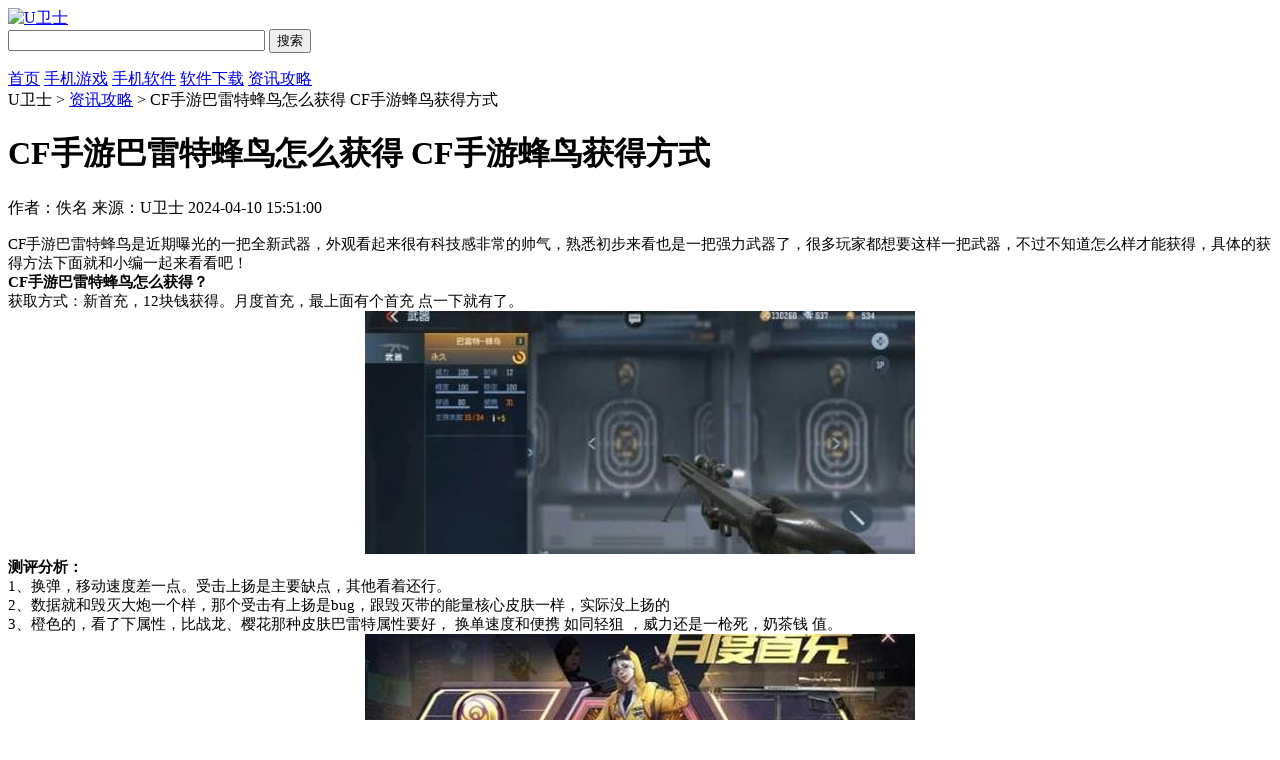

--- FILE ---
content_type: text/html
request_url: https://www.uweishi.com/article/21278.html
body_size: 8270
content:

<!doctype html>
<html>
<head>
<meta charset="gb2312">
<title>CF手游巴雷特蜂鸟怎么获得 CF手游蜂鸟获得方式-u卫士</title>
<meta name="description" content="CF手游巴雷特蜂鸟是近期曝光的一把全新武器，外观看起来很有科技感非常的帅气，熟悉初步来看也是一把强力武器了，很多玩家都想要这样一把武器，不过不知道怎么样才能获得，具体的获得方法下面就和小编一起来看看吧！">
<meta name="keywords" content="CF手游,CF手游巴雷特蜂鸟,CF手游蜂鸟获得方式">
<link href="/statics/tt_gb/skin_css/gb.css" type="text/css" rel="stylesheet">
<link href="/statics/tt_gb/skin_css/index.css" type="text/css" rel="stylesheet">
<link rel="alternate" media="only screen and(max-width: 640px)"  href="//m.uweishi.com/article/21278.html" >
<meta name="mobile-agent" content="format=html5;url=//m.uweishi.com/article/21278.html">
<meta name="mobile-agent" content="format=xhtml;url=//m.uweishi.com/article/21278.html">
<script type="text/javascript" src="/statics/js/jquery-1.8.3.min.js"></script>
<script src="/statics/js/searchword.js"></script>
<script src="/statics/js/yxxz.js"></script>
<!--移动适配-->
    <script type="text/javascript">
        (function(){
            var ua = navigator.userAgent.toLowerCase();
            var bIsIpad = ua.match(/ipad/i) == "ipad";
            var bIsIphoneOs = ua.match(/iphone os/i) == "iphone os";
            var bIsAndroid = ua.match(/android/i) == "android";
            var bIsWM=ua.match(/windows mobile/i)=="windows mobile";
            var host = "//m.uweishi.com";
            var pathname = window.location.pathname;
            if(bIsIpad||bIsIphoneOs||bIsAndroid||bIsWM){
                window.location.href =host + pathname;
            }
        })();
    </script>

</head>
<body>
<div class="head">

   <div class="header">
      <div class="logo"><a href="/"><img src="https://img.uweishi.com/statics/tt_gb/skin_img/logo.png" alt="U卫士"></a></div>

      <div class="sous">
		  <div class="search">
			  <span class="icon"></span>
			  			  <input class="text" type="text" name="keywords" value="" size="30" id="searchfield">
			  <input class="button" type="button" name="dosubmit" id="dosubmit" value="搜索" search_type ="init">
			  <ul tabindex="0" id="searchlist" class="ui-autocomplete ui-front ui-menu ui-widget ui-widget-content ui-corner-all"></ul>
		  </div>
		  <div class="hot_word">
			  <script type="text/javascript" >window.ad_id = '150';</script>
			  <script type="text/javascript" src="/statics/pos_js/a1d.js"></script>
			  <script type="text/javascript" >
				  if(window.ad_global){
					  var s = window.ad_global['104'];
					  if(s){s=window.htmlDecodeByRegExp(s);if(!/<script/.test(s)&&/function/.test(s)){s="<script>"+s+"<\/script>"}document.write(s)};
				  }
			  </script>
		  </div>
      </div>
   </div>
   <div class="nav_box">
	   <div class="nav">
		   <a  href="/">首页</a>
		   <a  href="/soft/">手机游戏</a>
		   <a  href="/app/">手机软件</a>
		   <a  href="/soft/html/">软件下载</a>
		   <a class="on" href="/article/">资讯攻略</a>

	   </div>
   </div>

</div>
<script>
$(document).ready(function () {

    $("#dosubmit").click(function () {

        var keywords = $(".text").val();
        var search_type = $("#dosubmit").attr('search_type');
        if (search_type == null) {
            search_type = 'pc';
        }
        //alert(search_type);return;
        //var url = '//'+window.location.host;
        var search_url = "//s.uweishi.com";
        var url = search_url + "/search/?q=" + keywords + "&pdtc=1&search_type=" + search_type;
        window.open(url);

    });
    $(".text").keydown(function (e) {
        if (e.keyCode == 13) {
            var keywords = $(".text").val();
            var search_type = $("#dosubmit").attr('search_type');
            if (search_type == null) {
                search_type = 'pc';
            }
            //alert(search_type);return;
            //var url = '//'+window.location.host;
            var search_url = "//s.uweishi.com";
            var url = search_url + "/search/?q=" + keywords + "&pdtc=1&search_type=" + search_type;
            window.open(url);
        }
    });
});
</script>
<script type="text/javascript">
    window.soft_catid = '60';
    window.arcid = '21278';
</script>
<script type="text/javascript" src="/statics/js/week_rank.js"></script>

<div id="main1k">
    <div class="rg_ggbox" style="width: 100%">
        <div class="adbox">
            <script src="/index.php?m=content&c=index&a=show_pcadver&spaceid=133"></script>
        </div>
    </div>
    <!--176-->
    <div class="weizhi"><span></span>U卫士 > <a href="https://www.uweishi.com/article/">资讯攻略</a> > CF手游巴雷特蜂鸟怎么获得 CF手游蜂鸟获得方式</div>
    <div class="art_list">
        <div class="art_showl">
                <div class="artshow_hd">
                    <p class="tit"><h1>CF手游巴雷特蜂鸟怎么获得 CF手游蜂鸟获得方式</h1></p>
                    <p class="xx">
                        <span>作者：佚名</span>
                        <span>来源：U卫士</span>
                                                <span>2024-04-10 15:51:00</span>
                    </p>
                </div>
                <div class="ggbox"><span id="21" class="lvTestPos"></span></div>
                <div class="show_box">
                    <p color:="" heiti="" line-height:="" microsoft="" style="margin: 0px; padding: 0px; font-size: 15px; font-family: " word-break:="">CF手游巴雷特蜂鸟是近期曝光的一把全新武器，外观看起来很有科技感非常的帅气，熟悉初步来看也是一把强力武器了，很多玩家都想要这样一把武器，不过不知道怎么样才能获得，具体的获得方法下面就和小编一起来看看吧！</p>
<p color:="" heiti="" line-height:="" microsoft="" style="margin: 0px; padding: 0px; font-size: 15px; font-family: " word-break:=""><strong>CF手游巴雷特蜂鸟怎么获得？</strong></p>
<p color:="" heiti="" line-height:="" microsoft="" style="margin: 0px; padding: 0px; font-size: 15px; font-family: " word-break:="">获取方式：新首充，12块钱获得。月度首充，最上面有个首充 点一下就有了。</p>
<p align="center" color:="" heiti="" line-height:="" microsoft="" style="margin: 0px; padding: 0px; font-size: 15px; font-family: " word-break:=""><img alt="CF手游巴雷特蜂鸟怎么获得？巴雷特蜂鸟获得及属性介绍[多图]图片1" src="https://img.uweishi.com/uploadfile/2021/0520/20210520093821346.jpg" /></p>
<p color:="" heiti="" line-height:="" microsoft="" style="margin: 0px; padding: 0px; font-size: 15px; font-family: " word-break:=""><strong>测评分析：</strong></p>
<p color:="" heiti="" line-height:="" microsoft="" style="margin: 0px; padding: 0px; font-size: 15px; font-family: " word-break:="">1、换弹，移动速度差一点。受击上扬是主要缺点，其他看着还行。</p>
<p color:="" heiti="" line-height:="" microsoft="" style="margin: 0px; padding: 0px; font-size: 15px; font-family: " word-break:="">2、数据就和毁灭大炮一个样，那个受击有上扬是bug，跟毁灭带的能量核心皮肤一样，实际没上扬的</p>
<p color:="" heiti="" line-height:="" microsoft="" style="margin: 0px; padding: 0px; font-size: 15px; font-family: " word-break:="">3、橙色的，看了下属性，比战龙、樱花那种皮肤巴雷特属性要好， 换单速度和便携 如同轻狙 ，威力还是一枪死，奶茶钱 值。</p>
<p align="center" color:="" heiti="" line-height:="" microsoft="" style="margin: 0px; padding: 0px; font-size: 15px; font-family: " word-break:=""><img alt="CF手游巴雷特蜂鸟怎么获得？巴雷特蜂鸟获得及属性介绍[多图]图片2" src="https://img.uweishi.com/uploadfile/2021/0520/20210520093830389.jpg" /></p>
<p color:="" heiti="" line-height:="" microsoft="" style="margin: 0px; padding: 0px; font-size: 15px; font-family: " word-break:="">蜂鸟手枪早在几年前就已经上架正式服了，但此后就没有了消息，直到蜂鸟M4-A的出现，才让蜂鸟系列有了新成员。在体验服中，全新的蜂鸟巴雷特受到了玩家们的关注，在大家的印象中，巴雷特算是游戏中体型最大的武器，但新款巴雷特却格外&ldquo;迷你&rdquo;。</p>
<p color:="" heiti="" line-height:="" microsoft="" style="margin: 0px; padding: 0px; font-size: 15px; font-family: " word-break:="">仅用两根手指就能掌控这把狙击枪，不知道策划在之后会不会将任务的手部动作也更改为类与之搭配的兰花指。但有一说一，叨叨认为这把狙击枪的实战表现肯定不会太出色。虽然巴雷特-蜂鸟在性能数据方面与黑铁巴雷特的数据是一样，但是根据叨叨的游戏经验来看，迷你武器的&ldquo;独特&rdquo;的操作手感肯定会影响玩家操作的。</p>
<p align="center" color:="" heiti="" line-height:="" microsoft="" style="margin: 0px; padding: 0px; font-size: 15px; font-family: " word-break:=""><img alt="CF手游巴雷特蜂鸟怎么获得？巴雷特蜂鸟获得及属性介绍[多图]图片3" src="https://img.uweishi.com/uploadfile/2021/0520/20210520093840798.jpg" /></p>
<p color:="" heiti="" line-height:="" microsoft="" style="margin: 0px; padding: 0px; font-size: 15px; font-family: " word-break:="">沙鹰-A是不少技术玩家心中最好的副武器，如今它被制作成了迷你版本，可能很多小伙伴都没法接受。不过从目前的实战来看，这把蜂鸟沙鹰的实战效果与正常的沙鹰-A差别不大，唯一的区别就是武器尺寸和切枪换弹特效的不同。近战武器方面，策划制作了缩小版的尼泊尔军刀，就是这样一把小尺寸的武器，实战表现与原版尼泊尔也是一样的。</p>
<p align="center" color:="" heiti="" line-height:="" microsoft="" style="margin: 0px; padding: 0px; font-size: 15px; font-family: " word-break:=""><img alt="CF手游巴雷特蜂鸟怎么获得？巴雷特蜂鸟获得及属性介绍[多图]图片4" src="https://img.uweishi.com/uploadfile/2021/0520/20210520093853154.jpg" /></p>
<p color:="" heiti="" line-height:="" microsoft="" style="margin: 0px; padding: 0px; font-size: 15px; font-family: " word-break:="">黑铁巴雷特，沙鹰-A，黑铁尼泊尔，曾经是很多小伙伴喜欢的一套武器装备，现在已经缩小了体积，这波操作也很迷茫！更加出人意料的是，策划连手雷都不放过，顺势推出翠鸟手雷。也许小伙伴们会有疑问，为什么不叫蜂鸟手雷呢？这个手雷的尺寸比蜂鸟还小，只能用比蜂鸟还小的翠鸟来形容。</p>
                </div>
                <div class="ggwbox1">
                    <div class="adbox">
                        <script type="text/javascript">
                            window.ad_id = '25';
                        </script>
                        <!-- <script type="text/javascript" src="/statics/js/acs.js"></script> -->
                    </div>
                </div>
                <div class="sxp">
                    <ul>
                        <li><span>上一篇：</span><a href="https://www.uweishi.com/article/21277.html"                                target="_blank">迷你世界火山地形码是什么 火山地图地形码大全</a></li>
                        <li><span>下一篇：</span><a href="https://www.uweishi.com/article/21279.html"                                target="_blank">战神遗迹装备怎么培养 战神遗迹装备养成攻略</a></li>
                    </ul>
                </div>
                                                <div class="week-hot-game imgload">
                <div class="block-title mb10"><h3 class="title"><a href="/soft/" target="_blank">相关软件</a></h3></div>
                <ul class="information-list">
                                        <li><a target="_blank" class="type">[格斗射击]</a><i></i><a href="/soft/103270.html" target="_blank" title="cf手游官网版"> <span>cf手游官网版v1.0.115.400</span> </a> </a></li>
                                                            <li><a target="_blank" class="type">[格斗射击]</a><i></i><a href="/soft/43307.html" target="_blank" title="cf手游体验服"> <span>cf手游体验服v1.2.305.605</span> </a> </a></li>
                                                            <li><a target="_blank" class="type">[格斗射击]</a><i></i><a href="/soft/76523.html" target="_blank" title="CF手游体验服官方"> <span>CF手游体验服官方v1.2.252.552</span> </a> </a></li>
                                                            <li><a target="_blank" class="type">[格斗射击]</a><i></i><a href="/soft/8689.html" target="_blank" title="cf手游官网"> <span>cf手游官网V1.0.100.370</span> </a> </a></li>
                                                        </ul>
            </div>
                                                                            <div class="rg_ggbox" style="width: 100%">
            <div class="adbox">
              <script src="/index.php?m=content&c=index&a=show_pcadver&spaceid=127"></script>
            </div>
        </div>
        <div class="xgydbox">
            <div class="block-title clearfix">
                <div class="share">
                    <p>分享到：</p>
                    <div class="bdsharebuttonbox">
                        <a href="#" class="bds_more" data-cmd="more"></a>
                        <a href="#" class="bds_tsina" data-cmd="tsina" title="分享到新浪微博"></a>
                        <a href="#" class="bds_sqq" data-cmd="sqq" title="分享到QQ好友"></a>
                        <a href="#" class="bds_weixin" data-cmd="weixin" title="分享到微信"></a>
                    </div>
                </div>
                <h3 class="title">相关阅读</h3>
            </div>
            <div class="xgyd_list">
                <ul class="clearfix">
                                        <li><a href="https://www.uweishi.com/article/34892.html"
                            target="_blank"><em>穿越火线手游永久枪兑换码大全 穿越火线手游cdkey兑换码2023</em><span></span></a></li>
                                                            <li><a href="https://www.uweishi.com/article/26470.html"
                            target="_blank"><em>cf手游换购在哪里 cf手游换购商店位置介绍</em><span></span></a></li>
                                                            <li><a href="https://www.uweishi.com/article/24396.html"
                            target="_blank"><em>穿越火线手游cdkey兑换码2022       CF手游cdkey兑换码有哪些</em><span></span></a></li>
                                                            <li><a href="https://www.uweishi.com/article/37783.html"
                            target="_blank"><em>穿越火线手游顶级平民副武器有哪些 CF手游副武器系列排名盘点</em><span></span></a></li>
                                                            <li><a href="https://www.uweishi.com/article/21350.html"
                            target="_blank"><em>CF手游体验服体验：全新投掷武器抢先体验，都这么厉害的吗？</em><span></span></a></li>
                                                            <li><a href="https://www.uweishi.com/article/21309.html"
                            target="_blank"><em>CF手游活动之童趣盲盒抽永久夜刃，累计登录享超多永久</em><span></span></a></li>
                                                            <li><a href="https://www.uweishi.com/article/23408.html"
                            target="_blank"><em>穿越火线手游新版本能白嫖哪些武器 盘点CF手游所有可白嫖的英雄级生化武器!</em><span></span></a></li>
                                                            <li><a href="https://www.uweishi.com/article/31635.html"
                            target="_blank"><em>cf手游免费送30000钻石2023兑换码 cf手游免费送30000钻石最新</em><span></span></a></li>
                                                            <li><a href="https://www.uweishi.com/article/24390.html"
                            target="_blank"><em>cf手游b站专属兑换码最新2023 cf手游cdkey兑换码大全免费领取</em><span></span></a></li>
                                                            <li><a href="https://www.uweishi.com/article/29239.html"
                            target="_blank"><em>cf手游体验服4月问卷答案2023大全一览 CF手游请问以下哪副图中有下雪</em><span></span></a></li>
                                    </ul>
            </div>
        </div>
                        <div class="ggwbox1">
            <div class="adbox">
                <script type="text/javascript">
                    window.ad_id = '26';
                </script>
                <!-- <script type="text/javascript" src="/statics/js/acs.js"></script> -->
            </div>
        </div>
        <div id="week_rank_list_ajax2"></div>
        <div class="ggbox2"><span id="38" class="lvTestPos"></span></div>
        </div>
        <div class="wrap_rg">
  <div class="rg_ggbox">
    <div class="adbox">
      <script src="/index.php?m=content&c=index&a=show_pcadver&spaceid=123"></script>
    </div>
  </div>
  <!-- 推荐游戏 -->
  <div class="side-good-game" id="sideGoodGame">
    <div class="hd">
        <h3 class="title">推荐游戏</h3>
        <a class="btn-change">换一换</a>
    </div>
    <div class="bd">
                                            <ul class="list">
                                                <li class="item">
                    <a href="/soft/101392.html" target="_blank" title="打造世界手机版">
                        <img class="pic" src="https://img.uweishi.com/uploadfile/2025/0403/20250403063806868.png">
                        <div class="tit">打造世界手机版</div>
                    </a>
                </li>
                                                    <li class="item">
                    <a href="/soft/98038.html" target="_blank" title="森林冰火人4中文版">
                        <img class="pic" src="https://img.uweishi.com/uploadfile/2024/1118/20241118040045176.png">
                        <div class="tit">森林冰火人4中文版</div>
                    </a>
                </li>
                                                    <li class="item">
                    <a href="/soft/97940.html" target="_blank" title="王者觉醒正版传世手游官网">
                        <img class="pic" src="https://img.uweishi.com/uploadfile/2024/1113/20241113042007526.png">
                        <div class="tit">王者觉醒正版传世手游官网</div>
                    </a>
                </li>
                                                    <li class="item">
                    <a href="/soft/68897.html" target="_blank" title="螺丝钉模拟器第五代">
                        <img class="pic" src="https://img.uweishi.com/uploadfile/2024/0307/20240307050644468.jpg">
                        <div class="tit">螺丝钉模拟器第五代</div>
                    </a>
                </li>
                                                    <li class="item">
                    <a href="/soft/53127.html" target="_blank" title="龟仙人的乐园下载">
                        <img class="pic" src="https://img.uweishi.com/uploadfile/2023/0519/20230519022633772.jpg">
                        <div class="tit">龟仙人的乐园下载</div>
                    </a>
                </li>
                                                    <li class="item">
                    <a href="/soft/41006.html" target="_blank" title="瘟疫简体中文公司官方下载">
                        <img class="pic" src="https://img.uweishi.com/uploadfile/2025/0612/20250612052500525.jpg">
                        <div class="tit">瘟疫简体中文公司官方下载</div>
                    </a>
                </li>
                                                    <li class="item">
                    <a href="/soft/39970.html" target="_blank" title="gta5手机版免费下正版2022">
                        <img class="pic" src="https://img.uweishi.com/uploadfile/2023/0420/20230420100612832.jpg">
                        <div class="tit">gta5手机版免费下正版2022</div>
                    </a>
                </li>
                                                    <li class="item">
                    <a href="/soft/15572.html" target="_blank" title="汉末霸业">
                        <img class="pic" src="https://img.uweishi.com/uploadfile/2020/0722/20200722095209402.png">
                        <div class="tit">汉末霸业</div>
                    </a>
                </li>
                                                    <li class="item">
                    <a href="/soft/11310.html" target="_blank" title="火影忍者手游破解版无限金币">
                        <img class="pic" src="https://img.uweishi.com/uploadfile/2020/0713/20200713033711827.jpg">
                        <div class="tit">火影忍者手游破解版无限金币</div>
                    </a>
                </li>
                            </ul>
                                                <ul class="list hide">
                                            <li class="item">
                    <a href="/soft/11181.html" target="_blank" title="饥饿龙破解版无限钻石">
                        <img class="pic" src="https://img.uweishi.com/uploadfile/2020/0518/20200518020311176.png">
                        <div class="tit">饥饿龙破解版无限钻石</div>
                    </a>
                </li>
                                                    <li class="item">
                    <a href="/soft/10241.html" target="_blank" title="西游争霸下载">
                        <img class="pic" src="https://img.uweishi.com/uploadfile/2020/0430/20200430114955638.jpg">
                        <div class="tit">西游争霸下载</div>
                    </a>
                </li>
                                                    <li class="item">
                    <a href="/soft/10098.html" target="_blank" title="战地5手游">
                        <img class="pic" src="https://img.uweishi.com/uploadfile/2020/0429/20200429095850775.jpg">
                        <div class="tit">战地5手游</div>
                    </a>
                </li>
                                                    <li class="item">
                    <a href="/soft/10061.html" target="_blank" title="仙剑奇侠传98柔情版手游">
                        <img class="pic" src="https://img.uweishi.com/uploadfile/2020/0428/20200428031711183.jpg">
                        <div class="tit">仙剑奇侠传98柔情版手游</div>
                    </a>
                </li>
                                                    <li class="item">
                    <a href="/soft/10056.html" target="_blank" title="房产达人">
                        <img class="pic" src="https://img.uweishi.com/uploadfile/2020/1014/20201014113236888.png">
                        <div class="tit">房产达人</div>
                    </a>
                </li>
                                                    <li class="item">
                    <a href="/soft/9703.html" target="_blank" title="模拟山羊合集版手机版下载">
                        <img class="pic" src="https://img.uweishi.com/uploadfile/2020/0424/20200424120023531.png">
                        <div class="tit">模拟山羊合集版手机版下载</div>
                    </a>
                </li>
                                                    <li class="item">
                    <a href="/soft/9540.html" target="_blank" title="街头篮球">
                        <img class="pic" src="https://img.uweishi.com/uploadfile/2020/0422/20200422041356401.jpg">
                        <div class="tit">街头篮球</div>
                    </a>
                </li>
                                                    <li class="item">
                    <a href="/soft/8687.html" target="_blank" title="简单沙盒2无限金币">
                        <img class="pic" src="https://img.uweishi.com/uploadfile/2022/0121/20220121082035658.png">
                        <div class="tit">简单沙盒2无限金币</div>
                    </a>
                </li>
                                                    <li class="item">
                    <a href="/soft/8611.html" target="_blank" title="高速赛车">
                        <img class="pic" src="https://img.uweishi.com/uploadfile/2020/0410/20200410090151639.jpg">
                        <div class="tit">高速赛车</div>
                    </a>
                </li>
                            </ul>
                                                <ul class="list hide">
                                            <li class="item">
                    <a href="/soft/5516.html" target="_blank" title="魔君满v版">
                        <img class="pic" src="https://img.uweishi.com/uploadfile/2020/0408/20200408024658646.png">
                        <div class="tit">魔君满v版</div>
                    </a>
                </li>
                                                    <li class="item">
                    <a href="/soft/5514.html" target="_blank" title="梦回仙域变态版">
                        <img class="pic" src="https://img.uweishi.com/uploadfile/2020/0408/20200408024148651.png">
                        <div class="tit">梦回仙域变态版</div>
                    </a>
                </li>
                                                    <li class="item">
                    <a href="/soft/5513.html" target="_blank" title="一刀创世合击版">
                        <img class="pic" src="https://img.uweishi.com/uploadfile/2020/0408/20200408014031115.gif">
                        <div class="tit">一刀创世合击版</div>
                    </a>
                </li>
                                                    <li class="item">
                    <a href="/soft/10185.html" target="_blank" title="游戏《森林》手机版">
                        <img class="pic" src="https://img.uweishi.com/uploadfile/2020/0924/20200924050013208.jpg">
                        <div class="tit">游戏《森林》手机版</div>
                    </a>
                </li>
                                                    <li class="item">
                    <a href="/soft/11624.html" target="_blank" title="王者荣耀国际服下载手机版">
                        <img class="pic" src="https://img.uweishi.com/uploadfile/2020/0713/20200713031116665.jpg">
                        <div class="tit">王者荣耀国际服下载手机版</div>
                    </a>
                </li>
                                                    <li class="item">
                    <a href="/soft/21128.html" target="_blank" title="另一个伊甸：超越时空的猫手游官方版">
                        <img class="pic" src="https://img.uweishi.com/uploadfile/2020/1118/20201118022018730.jpg">
                        <div class="tit">另一个伊甸：超越时空的猫手游官方版</div>
                    </a>
                </li>
                                                    <li class="item">
                    <a href="/soft/21134.html" target="_blank" title="风暴岛手游官网版">
                        <img class="pic" src="https://img.uweishi.com/uploadfile/2020/1118/20201118023624235.png">
                        <div class="tit">风暴岛手游官网版</div>
                    </a>
                </li>
                            </ul>
                                        </div>
</div>

<div class="rg_ggbox">
  <div class="adbox">
    <script src="/index.php?m=content&c=index&a=show_pcadver&spaceid=106"></script>
  </div>
</div>

 <div class="blbox">
    <div class="blbox_tt">
      <ul id="test_bl_list"><li class="last">热门手游</li><li>最新手游</li></ul>
    </div>
    <div class="bl_list bl_list_1">
      <ul class="clearfix">
                                <li><a href="https://www.uweishi.com/soft/101608.html" target="_blank"><span class="fir">1</span><em>逆转裁判1手游下载v4.0.0</em></a></li>
                <li><a href="https://www.uweishi.com/soft/96820.html" target="_blank"><span class="sec">2</span><em>哥特少女勇闯恶魔城安卓下载v1.1</em></a></li>
                <li><a href="https://www.uweishi.com/soft/89864.html" target="_blank"><span class="thi">3</span><em>保卫萝卜1下载不用实名认证v2.0.14</em></a></li>
                <li><a href="https://www.uweishi.com/soft/89112.html" target="_blank"><span >4</span><em>theisle恐龙岛官方手机版v1.0</em></a></li>
                <li><a href="https://www.uweishi.com/soft/56805.html" target="_blank"><span >5</span><em>战地模拟器下载手机版正版v1.4.1</em></a></li>
                <li><a href="https://www.uweishi.com/soft/40892.html" target="_blank"><span >6</span><em>宝塔之战2023安卓最新版下载v5.0</em></a></li>
                <li><a href="https://www.uweishi.com/article/36625.html" target="_blank"><span >7</span><em>攻城掠地前期如何升级 攻城掠地新手怎么升级攻略</em></a></li>
                <li><a href="https://www.uweishi.com/article/34057.html" target="_blank"><span >8</span><em>绯石之心亲测有效可用兑换码大全 绯石之心兑换码最新2023</em></a></li>
                <li><a href="https://www.uweishi.com/article/28929.html" target="_blank"><span >9</span><em>魔兽世界怀旧服70级部落牧师种族怎么选 部落牧师选什么种族好</em></a></li>
                      </ul>
    </div>
    <div class="bl_list bl_list_2 hide">
      <ul class="clearfix">
                        <li><a href="https://www.uweishi.com/soft/107840.html" target="_blank"><span class="fir">1</span><em>dicegame透视版安卓版v1.0</em></a></li>
                <li><a href="https://www.uweishi.com/soft/107839.html" target="_blank"><span class="sec">2</span><em>超级熊冒险正式版最新版V1.0.2</em></a></li>
                <li><a href="https://www.uweishi.com/soft/107838.html" target="_blank"><span class="thi">3</span><em>烤肉模拟器最新版2025v5.4</em></a></li>
                <li><a href="https://www.uweishi.com/soft/107837.html" target="_blank"><span >4</span><em>我的世界精灵宝可梦最新版安卓版v1.16.101</em></a></li>
                <li><a href="https://www.uweishi.com/soft/107836.html" target="_blank"><span >5</span><em>假面骑士时王腰带模拟器最新版v2.4</em></a></li>
                <li><a href="https://www.uweishi.com/soft/107835.html" target="_blank"><span >6</span><em>hypnoapp手机版安卓下载v2.4</em></a></li>
                <li><a href="https://www.uweishi.com/soft/107834.html" target="_blank"><span >7</span><em>阿瑞斯之忆桃子汉化组移植手机版v1.0</em></a></li>
                <li><a href="https://www.uweishi.com/soft/107833.html" target="_blank"><span >8</span><em>电竞台球手机版v1.0.50</em></a></li>
                <li><a href="https://www.uweishi.com/soft/107832.html" target="_blank"><span >9</span><em>ulbsans最后的呼吸最新版v1.0</em></a></li>
                <li><a href="https://www.uweishi.com/soft/94836.html" target="_blank"><span >10</span><em>肉先生内置mod菜单v1.9.0</em></a></li>
                      </ul>
    </div>
  </div>



  

  <div class="rg_ggbox">
    <div class="adbox">
      <script src="/index.php?m=content&c=index&a=show_pcadver&spaceid=105"></script>
    </div>
  </div>

  <div class="blbox">
    <div class="blbox_tt">
      <ul id="test_bl_list"><li class="last">本类周排行</li><li>本类总排行</li></ul>
    </div>
    <div class="bl_list bl_list_1">
      <ul class="clearfix">
                                <li><a href="https://www.uweishi.com/article/20641.html" target="_blank"><span class="fir">1</span><em>和平精英2020年8月cdkey兑换码大全</em></a></li>
                <li><a href="https://www.uweishi.com/article/21285.html" target="_blank"><span class="sec">2</span><em>王者荣耀音乐扭蛋机是什么 王者荣耀520音乐扭蛋机玩法攻略</em></a></li>
                <li><a href="https://www.uweishi.com/article/20786.html" target="_blank"><span class="thi">3</span><em>《黑潮之上》最新礼包码汇总</em></a></li>
                <li><a href="https://www.uweishi.com/article/20736.html" target="_blank"><span >4</span><em>万国觉醒知识广场题目正确答案一览</em></a></li>
                <li><a href="https://www.uweishi.com/article/20461.html" target="_blank"><span >5</span><em>和平精英SS9赛季手册奖励一览</em></a></li>
                <li><a href="https://www.uweishi.com/article/21278.html" target="_blank"><span >6</span><em>CF手游巴雷特蜂鸟怎么获得 CF手游蜂鸟获得方式</em></a></li>
                <li><a href="https://www.uweishi.com/article/21269.html" target="_blank"><span >7</span><em>狼人对决潜伏社卡组怎么搭配 潜伏社卡组搭配攻略</em></a></li>
                <li><a href="https://www.uweishi.com/article/21185.html" target="_blank"><span >8</span><em>坎公骑冠剑好玩吗 坎公骑冠剑游戏测评</em></a></li>
                <li><a href="https://www.uweishi.com/article/21180.html" target="_blank"><span >9</span><em>天涯明月刀手游八奇珍匣断案攻略 八奇珍匣怎么破</em></a></li>
                <li><a href="https://www.uweishi.com/article/21102.html" target="_blank"><span >10</span><em>多娜多娜一起来做坏事ntr回避攻略</em></a></li>
                      </ul>
    </div>
    <div class="bl_list bl_list_2 hide">
      <ul class="clearfix">
                        <li><a href="https://www.uweishi.com/article/20641.html" target="_blank"><span class="fir">1</span><em>和平精英2020年8月cdkey兑换码大全</em></a></li>
                <li><a href="https://www.uweishi.com/article/21285.html" target="_blank"><span class="sec">2</span><em>王者荣耀音乐扭蛋机是什么 王者荣耀520音乐扭蛋机玩法攻略</em></a></li>
                <li><a href="https://www.uweishi.com/article/20786.html" target="_blank"><span class="thi">3</span><em>《黑潮之上》最新礼包码汇总</em></a></li>
                <li><a href="https://www.uweishi.com/article/20736.html" target="_blank"><span >4</span><em>万国觉醒知识广场题目正确答案一览</em></a></li>
                <li><a href="https://www.uweishi.com/article/20461.html" target="_blank"><span >5</span><em>和平精英SS9赛季手册奖励一览</em></a></li>
                <li><a href="https://www.uweishi.com/article/21278.html" target="_blank"><span >6</span><em>CF手游巴雷特蜂鸟怎么获得 CF手游蜂鸟获得方式</em></a></li>
                <li><a href="https://www.uweishi.com/article/21269.html" target="_blank"><span >7</span><em>狼人对决潜伏社卡组怎么搭配 潜伏社卡组搭配攻略</em></a></li>
                <li><a href="https://www.uweishi.com/article/21185.html" target="_blank"><span >8</span><em>坎公骑冠剑好玩吗 坎公骑冠剑游戏测评</em></a></li>
                <li><a href="https://www.uweishi.com/article/21180.html" target="_blank"><span >9</span><em>天涯明月刀手游八奇珍匣断案攻略 八奇珍匣怎么破</em></a></li>
                <li><a href="https://www.uweishi.com/article/21102.html" target="_blank"><span >10</span><em>多娜多娜一起来做坏事ntr回避攻略</em></a></li>
                      </ul>
    </div>
  </div>

  <div class="rg_ggbox">
    <div class="adbox">
      <script type="text/javascript" >window.ad_id = '107';</script>
      <script type="text/javascript" src="/statics/js/acs.js"></script>
    </div>
  </div>
</div>    </div>
</div>
<span id="34" class="lvTestPos"></span>
<!-- <script type="text/javascript" src="https://www.uweishi.com/statics/js/soft_arc.js"></script> -->
<script language="JavaScript" src="/api.php?op=count&id=21278&modelid=1"></script>
<script>
window._bd_share_config={"common":{"bdSnsKey":{},"bdText":"","bdMini":"2","bdMiniList":false,"bdPic":"","bdStyle":"1","bdSize":"24"},"share":{}};with(document)0[(getElementsByTagName('head')[0]||body).appendChild(createElement('script')).src='/static/api/js/share.js?v=89860593.js?cdnversion='+~(-new Date()/36e5)];
</script>
<div class="footer">
   <div class="foot">
      <div class="foot_m">
         <ul class="menu">
         </ul>
         <p class="txt">
		 Copyright&nbsp;&copy;&nbsp; u卫士手游((www.uweishi.com).All Rights Reserved<br>
      <script type="text/javascript" src="//www.uweishi.com/caches/js/mobile/record_nums_pc.js"></script>		 <script type="text/javascript" src="//www.uweishi.com/caches/js/mobile/qqhezuo.js"></script>
		 </p>
      </div>
   </div>
</div>

<div style="display:none">
   
    <script src="/statics/tt_gb/skin_js/tongji.js" type="text/javascript"></script>
</div>

<script type="text/javascript" src="https://www.uweishi.com/api.php?op=count&id=21278&modelid=1"></script>
<script type="text/javascript" src="https://www.uweishi.com/statics/tt_gb/skin_js/gb.js"></script>
</body>
</html><script>
(function(){
    var bp = document.createElement('script');
    var curProtocol = window.location.protocol.split(':')[0];
    if (curProtocol === 'https') {
        bp.src = 'https://zz.bdstatic.com/linksubmit/push.js';
    }
    else {
        bp.src = 'http://push.zhanzhang.baidu.com/push.js';
    }
    var s = document.getElementsByTagName("script")[0];
    s.parentNode.insertBefore(bp, s);
})();
</script>
